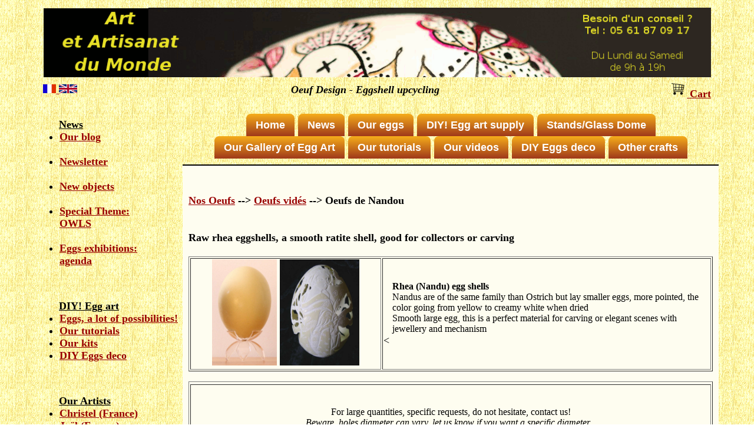

--- FILE ---
content_type: text/html; charset=UTF-8
request_url: https://www.art-et-artisanat-du-monde.com/anglais/recherche/recherche_oeufs_nandou.php
body_size: 5604
content:
<html>


<html>


	

</html>


<head>

<!-- script pour afficher les suggestions sur une page séparée  -->
<script type="text/javascript" language="Javascript">
function createTarget (t)
{
window.open('',t,'width=600,height=600, top=200, left=200, scrollbars=yes,menubar=no, location=no');
return true;
}
</script>

 <link rel="canonical" href="../recherche/recherche_oeufs_nandou.php" />
  

<title>
 
	  	  
  Raw nandu (rhea) eggshells, ready for art or collections</title>		 

<meta name="description", content ="	 
 Nandu  eggshells; cut on demand, 
following your project! ">	

<meta name="keywords", content ="	 
 blown nandu eggshell, rhea egg art, nandu raw eggshell, supplier for egg artist, eggart, egg diy supplier">		
	


﻿
	  	  
  
  <link rel="stylesheet" href="../../style.css" type="text/css" >
 <link rel="stylesheet" href="../../menu_2.css" type="text/css" >
 <link rel="stylesheet" href="../../menu_3.css" type="text/css" >
 
  <meta http-equiv="Content-Language" content="en">
<meta http-equiv="Content-type" content="text/html; charset=UTF-8" > 
 
 <script defer data-domain="art-et-artisanat-du-monde.com" src="https://plausible.io/js/script.js"></script>
 
</head>
	<!-- Global site tag (gtag.js) - Google Analytics -->
<script async src="https://www.googletagmanager.com/gtag/js?id=UA-900723-1"></script>
<script>
  window.dataLayer = window.dataLayer || [];
  function gtag(){dataLayer.push(arguments);}
  gtag('js', new Date());

  gtag('config', 'UA-900723-1');
</script>
	
 <body background="../../photos/Fondbois10.jpg" text="black" link="#990000" alink="#990000" vlink="#990000" >
 
<div id="pagecomplete">  



<div id="Banniere">  
	<table width=100%> <tr> 
	<td colspan=3> 
	<img width=100%   src="../../photos/Bannieres/banniere6.gif" border="0" 
		alt="Oeuf Design - Eggshell upcycling" title="Eggshell upcycling" >

<!-- 		</td><td align=center valign=center>
		<b> Need to call?<br>
		Tél : 05 61 87 09 17<br>  </b>
		From monday to saturday, <br>
		 9h - 19h <br>  
		</td> -->
		</tr>
		
			
		<tr>
		<td> 
		<a   href=" ../../francais/index/index.php"> 
 <img  height=15  src="../../photos/Francetableau.jpg" border="0" 
		alt="Art et Artisanat du Monde" title="Art et Artisanat du Monde" >
</a>  
<a   href=" ../../anglais/index/index.php"> 
 <img  height=15  src="../../photos/Angleterretableau.jpg" border="0" 
		alt="Art et Artisanat du Monde" title="Art et Artisanat du Monde" >
</a>
</td>
		<td align=center>
	<b><i>Oeuf Design - Eggshell upcycling </b></i> <br>
 
 </td>
 
		<td align=right>
	<b> <a href="../boutique/panier.php">
	<img width=30   src="../../photos/Bannieres/Panier.png" border="0" 
		alt="Art et Artisanat du Monde" title="Art et Artisanat du monde" >
		 Cart </a>  </b> <br>
 
 </td>
 </tr>
 </table> 
</div>   <!-- fin de bannière  -->


<!--  Menu gauche -->

<div id="menugauche">



<b>
<ul>
<b> <u> News</b> </u> 
<li> <a href="../actualites/blog.php">Our blog</a>  </li>
<br>
<li> <a href="../lettre/lettre.php">Newsletter</a>  </li> 
<br>
<li> <a href="../recherche/recherche_nouveaux_objets.php"> New objects  </a></li> 
<br>
<li > <a href="../recherche/recherche_chouettes.php">Special Theme: <br> OWLS</a>  </li>
<br>
<li> <a href="../classement/Salons_oeufs_decores_agenda.php">Eggs exhibitions: <br> agenda</a>  </li>	
</ul>
<br>


<ul>
<b> <u> DIY! Egg art</b> </u> 
<li> <a href="../boutique/Que_faire_avec_des_oeufs.php">Eggs, a lot of possibilities!</a>  </li>
<li> <a href="../boutique/Tutoriels.php">Our tutorials</a>  </li>
<li> <a href="../boutique/Kits.php">Our kits</a>  </li>
	<li> <a href="../boutique/Idees_deco.php">DIY Eggs deco </a>  </li>
</ul>

<br>

<ul>
<b> <u> Our Artists </b> </u> 

<li> <a href="../boutique/Liste_oeuf_christel.php"> Christel (France)</a> </li> 
<li> <a href="../boutique/Liste_oeuf_Joel.php"> Joël (France)</a> </li> 
<li> <a href="../boutique/Liste_oeuf_JF.php"> Jean-François(France)</a> </li> 
<li> <a href="../boutique/Liste_oeuf_Magdalena.php"> New! Magdalena (Poland)</a> </li> 
<!-- <li> <a href="../boutique/Liste_oeuf_Brigitte.php"> Brigitte(France)</a> </li> -->
<li> <a href="../boutique/Liste_oeuf_roumanie_3.php"> Viorica (Romania)</a> </li> 
<li> <a href="../boutique/Liste_oeuf_tchequie_1.php"> Milada (Tcheque Republic)</a> </li> 
<li> <a href="../boutique/Liste_oeuf_slovaquie_5.php"> Renata (Slovakia)</a> </li> 
<li> <a href="../boutique/Liste_oeuf_hongrie_1.php"> Marietta (Hungary)</a> </li> 


<li> <a href="../boutique/Liste_oeuf_slovaquie_1.php"> Helena (Slovakia)</a> </li> 
<li> <a href="../boutique/Liste_oeuf_slovaquie_2.php"> Paulina (Slovakia)</a> </li> 
<li> <a href="../boutique/Liste_oeuf_slovaquie_3.php"> Rozalia (Slovakia)</a> </li> 
<li> <a href="../boutique/Liste_oeuf_slovaquie_4.php"> Katarina (Slovakia)</a> </li> 

</ul>



</div>   <!--  Fin Menu gauche -->



<div id="partiecentrale">

 	<div id="menuhaut">  
	

 	<!--  Menu avec onglet déroulant  -->
 
<ul id="menu-demo2">

	<li><a href="../index/index.php">  Home </a> 
	</li>
	
	<li > <a href="../actualites/actualites.php">News</a>  
<ul>
<li > <a href="../actualites/blog.php">Blog</a>   </li>

<li> <a href="../recherche/recherche_nouveaux_objets.php"> New objects </a></li> 
<!--  <li > <a href="../recherche/recherche_chouettes.php">Thème spécial : <br> Chouettes et Hiboux</a>  </li>  -->
<li> <a href="../classement/Salons_oeufs_decores_agenda.php">Eggs exhibitions</a> </a>  </li>	
<li> <a href="../classement/Salons_oeufs_decores_stages.php">Eggs workshop</a> </a>  </li>	
<li > <a href="../lettre/lettre.php">Newsletter</a>  </li>
</ul>
</li>


	<li><a href="../recherche/recherche_oeufs_decores.php">Our eggs</a>
	<ul>
 
	<li> <a href="../recherche/recherche_oeufs.php"> All blown eggshell</a> </li> 
	<li> <a href="../recherche/recherche_oeufs_decoupes.php"> Truncated eggs</a> </li> 
		<li> <a href="../recherche/recherche_oeufs_mosaique.php"> Eggshell broken pieces for mosaic</a> </li> 
	<li><a href="../galerie/Fiche_oeuf_1.php">Symbols and traditions</a></li>
	</ul>
</li>
	
	
<li> <a href="../boutique/Liste_materiel_oeufs.php"> DIY! Egg art supply</a> 
	<ul>

		<li> <a   href="../boutique/Liste_vide_oeuf.php" > Egg blowers, plugs, caps</a> </li> 
	<li> <a   href="../boutique/Liste_etau.php" > Lathe, divider </a> </li> 
	<li> <a   href="../boutique/Liste_pyssanki.php" >Pysanky (Books, dyes, kitska)</a> </li> 
		<li> <a   href="../boutique/Liste_cire_relief.php" >	Embossed wax tools</a> </li> 
	<li> <a   href="../boutique/Liste_cire.php" >	 All our waxes</a> </li> 
	<li> <a   href="../boutique/Liste_filigranes.php" > Filigrees</a> </li> 
	<li> <a   href="../boutique/Liste_charnieres.php" > Hinges</a> </li> 
	<li> <a   href="../boutique/Liste_materiel_famille.php" >	Wraps, children kits</a> </li> 
	</ul>
</li>

<li><a href="../galerie/galerie_accessoires.php">Stands/Glass Dome</a> 
		<ul>
		<li> <a href="../boutique/Liste_supports.php">  Stands for Eggs/Minerals </a> </li> 
		<li> <a href="../boutique/Liste_supports_presentoirs.php">  Glass dome </a> </li> 
		<li> <a href="../recherche/recherche_creatif.php"> Blown egg shells and feathers</a> </li> 
		</ul>
</li>


</ul>
 
<ul id="menu-demo3">


<li><a href="../recherche/recherche_oeufs_decores_expo.php">Our Gallery of Egg Art</a>

<ul>
<li> <a href="../boutique/Liste_oeuf_christel.php"> Christel (France)</a> </li> 
<li> <a href="../boutique/Liste_oeuf_Joel.php"> Joël (France)</a> </li> 
<li> <a href="../boutique/Liste_oeuf_JF.php"> Jean-François(France)</a> </li> 
<li> <a href="../boutique/Liste_oeuf_Brigitte.php"> Brigitte(France)</a> </li> 
<li> <a href="../boutique/Liste_oeuf_roumanie_3.php"> Viorica (Romania)</a> </li> 
<li> <a href="../boutique/Liste_oeuf_tchequie_1.php"> Milada (Tcheque Republic)</a> </li> 
<li> <a href="../boutique/Liste_oeuf_slovaquie_5.php"> Renata (Slovakia)</a> </li> 
<li> <a href="../boutique/Liste_oeuf_Elena.php"> Elena (Switzerland)</a> </li> 
<li> <a href="../boutique/Liste_oeuf_hongrie_1.php"> Marietta (Hungary)</a> </li> 
<!-- <li> <a href="../boutique/Liste_oeuf_hongrie_2.php"> Hongrie 2</a> </li> -->
<li> <a href="../boutique/Liste_oeuf_pologne_2.php"> Anna (Poland)</a> </li> 
<li> <a href="../boutique/Liste_oeuf_slovaquie_1.php"> Helena (Slovakia)</a> </li> 
<li> <a href="../boutique/Liste_oeuf_slovaquie_2.php"> Paulina (Slovakia)</a> </li> 
<li> <a href="../boutique/Liste_oeuf_slovaquie_3.php"> Rozalia (Slovakia)</a> </li> 
<li> <a href="../boutique/Liste_oeuf_slovaquie_4.php"> Katarina (Slovakia)</a> </li> 

</ul>
</li>

<li> <a href="../boutique/Tutoriels.php">Our tutorials</a>  </li>
<li> <a href="../classement/Videos-deco-oeufs.php">Our videos</a>  </li>

<li> <a href="../boutique/Idees_deco.php">DIY Eggs deco </a>  </li>
	

	
	<li><a href="../galerie/galerie_objets.php">Other crafts</a>
		<ul>
			<li> <a href="../recherche/recherche_chouettes_artisanat.php"> Horn / antler </a> </li> 
			<li> <a href="../recherche/ficheexposant.php?Varexposant=38&Vartechnique=0"> Bone </a> </li> 
			<li> <a href="../recherche/recherche_chouettes_artisanat.php#par3"> Tagua </a> </li> 
			<li> <a href="../recherche/recherche_elephants.php"> Wood - stone </a> </li> 
			<li><a href="../galerie/Fiche_vegetaux.php">Végétaux</a></li>
		</ul>
	</li>
 
	
	
</ul>

</div>   <!--  Fin Menu Haut -->

 

<div id="contenu">	<!--  Début  Contenu de la page-->
<!-- 	<i> Containment Covid-19!  We are still working, but shipping is longer these days... thank you for your undestanding...
	 <br>
 No shipping by Mondial Relay during confinement; shipping by post is maintained but longer delays are to be foreseen
 <br>
You can order or ask question by e-mail or phone<br>
	 </i>
<br>  
<br>
* * * * *    -->
<br>
<!--	<i> Vacancy! <br>
	Shipping will be done after Mars, the 13th </i>
<br>
-->
<!--   <p>&nbsp;</p>   --><meta name="viewport" content="width=device-width, initial-scale=1.0, shrink-to-fit=no">

	<!-- Zone modifiable - debut-->		 
	
<!-- 	 
	  <p>&nbsp;      </p> -->
	
<p> </p>

	
<p> </p>
<div align=left>
<a href="http://www.art-et-artisanat-du-monde.com/francais/recherche/recherche_oeufs_decores.php">
Nos Oeufs</a>
--> 
<a href="http://www.art-et-artisanat-du-monde.com/francais/recherche/recherche_oeufs.php">
Oeufs vidés</a>
--> 
Oeufs de Nandou
</div>

<br><br>
 Raw rhea eggshells, a smooth ratite shell, good for collectors or carving  


<br><br>

<table border=1 width=100%>


<tr align=center>
<td width=35%>

 <img  height=180  src="../../photos/Oeufs_naturels/Oeuf_Nandou.jpg" border="0" 
		alt="Oeuf de Nandou" title="Oeuf de Nandou" >
<img  height=180  src="../../photos/Techniques/Oeufs/Christel/Compo287.jpg" border="0" 
		alt="Oeuf de Nandou sculpté par Christel" title="Oeuf de Nandou  sculpté par Christel" >

</td>
<td width=60% align=left  >
<div style="margin-left: 15px; margin-top: 0px;">  <font size=+0.5>
<b>
Rhea (Nandu) egg shells</b>
<br>
Nandus are of the same family than Ostrich but lay smaller eggs, more pointed, the color going from yellow to creamy white when dried<br>
 
 Smooth large egg, this is a perfect material for carving or elegant scenes with jewellery and mechanism 
 
<i> 
</i></font>
</div><
</td></tr></table>

</p><p>


<p>


</p><p>

<table border=1 width=100%><tr align=center>

<tr align="center" ><td colspan=4><font size=+0.5>
<br><br>

For large quantities, specific requests, do not hesitate, contact us!
<br>
<i>Beware, holes diameter can vary, let us know  if you want a specific diameter...</i>
<br><br></font>
</td></tr>
<tr height=90 align=center  valign=center  bgcolor= #F6AD1A> 
<td colspan=3> <b><font size=+1>

<b>

Nandu eggs, shell with imperfections</b><br>


</td>
</tr>
<tr align=center>
<td width=20%>
 <img  height=180  src="../../photos/Oeufs_naturels/Oeuf_Nandou.jpg" border="0" 
		alt="Oeuf de Nandou - coquille beige" title="Oeuf de Nandou - coquille beige" >
</td>
<td width=60% align=left  >
<div style="margin-left: 15px; margin-top: 0px;"> <font size=+0.5>
<b>
Nandu (rhea) eggshell, shell with little warts</b>


<br>
Sometimes, the nandu egg wears one or two warts.
<br> This is not a problem if you want this egg to carve, or to test yourself with this unusual egg.
<br> We find it specially interesting for pedagogic use, the default being small, this is an economiw solution for a special egg.<br>
<i> 
Limited quantity, contact us to confirm the avaibility</i></font>
</div>
</td>
<td width=20%> <font size=+0.5>
Price : 33.00 € each    </font>
<br>
-----------------------
<br>
Rupture de stock
<br>
-----------------------
<br>
<!-- <form onsubmit="javascript:return createTarget(this.target);" target="t" name="panier" method="post" action="../boutique/Suggestion.php" >  
  <input type="hidden" name="chemin_retour" value=" ../recherche/recherche_oeufs_nandou.php">
  <input type="hidden" name="chemin" value="../../photos/Oeufs_naturels/Oeuf_Nandou.jpg"> 
<input type="hidden" name="p" value="33">
<input type="hidden" name="Poids" value="0.6">
<input type="hidden" name="Hauteur" value="20">
 <input type="hidden" name="l" value="Oeuf de Nandou avec verrue">
       <input type="hidden" name="ref" value="1117">
<input type="hidden" name="type_oeuf" value="Nandou">
A l'unité : <INPUT TYPE="text" size=2 NAME="q" value=1>
	<input type="hidden" name="action" value="ajout"><br>	 <input style= "background-color: #F6AD1A; "  type="submit" value="Ajouter au panier" >
   </form>  -->
 
</td>
</tr>

<tr align=center>
<td width=20%>
 <img  height=180  src="../../photos/Oeufs_naturels/Oeuf_Nandou.jpg" border="0" 
		alt="Oeuf de Nandou - coquille beige" title="Oeuf de Nandou - coquille beige" >
</td>
<td width=60% align=left  >
<div style="margin-left: 15px; margin-top: 0px;"> <font size=+0.5>
<b>
Nandu (rhea) eggshell, shell with wrinkles</b>


<br>
Sometimes, the nandu egg is wrinkled on the top, the narrowest side.
<br> This is an unusual default, sometimes seen also on goose eggs, but rarely on other species.
<br> This gives a plus of authenticity to this eggshel, a good point for a collection or for pedagogic use.<br>
<i> 
</i> </font>
</div>
</td>
<td width=20%><font size=+0.5>
Price : 31.00 € each    </font>
<br>
-----------------------
<br>
<form onsubmit="javascript:return createTarget(this.target);" target="t" name="panier" method="post" action="../boutique/Suggestion.php" >  
  <input type="hidden" name="chemin_retour" value=" ../recherche/recherche_oeufs_nandou.php">
  <input type="hidden" name="chemin" value="../../photos/Oeufs_naturels/Oeuf_Nandou.jpg"> 
<input type="hidden" name="p" value="31">
<input type="hidden" name="Poids" value="0.6">
<input type="hidden" name="Hauteur" value="20">
 <input type="hidden" name="l" value="Oeuf de Nandou plissé">
       <input type="hidden" name="ref" value="1117">
<input type="hidden" name="type_oeuf" value="Nandou">
A l'unité : <INPUT TYPE="text" size=2 NAME="q" value=1>
	<input type="hidden" name="action" value="ajout"><br>	 <input style= "background-color: #F6AD1A; "  type="submit" value="Ajouter au panier" >
   </form>
 
</td>
</tr>
<tr height=90 align=center  valign=center  bgcolor= #F6AD1A> 
<td colspan=3> <b><font size=+1>

<b>

Nandu eggs</b><br>


</td>
</tr>
<tr align=center>
<td width=20%>
 <img  height=180  src="../../photos/Oeufs_naturels/Oeuf_Nandou.jpg" border="0" 
		alt="Oeuf de Nandou - coquille beige" title="Oeuf de Nandou - coquille beige" >
</td>
<td width=60% align=left  >
<div style="margin-left: 15px; margin-top: 0px;"> <font size=+0.5>
<b>
Nandu (rhea) eggshell, shell with color default.</b>


<br>
These shells are not uniformally well colored.
<br> This is an interesting option for those who want to paint them, or cover them. <br>
<i> 
</i></font>
</div>
</td>
<td width=20%><font size=+0.5>
Price : 22.00 € each   </font>
<br>
-----------------------
<br>
<form onsubmit="javascript:return createTarget(this.target);" target="t" name="panier" method="post" action="../boutique/Suggestion.php" >  
  <input type="hidden" name="chemin_retour" value=" ../recherche/recherche_oeufs_nandou.php">
  <input type="hidden" name="chemin" value="../../photos/Oeufs_naturels/Oeuf_Nandou.jpg"> 
<input type="hidden" name="p" value="22">
<input type="hidden" name="Poids" value="0.6">
<input type="hidden" name="Hauteur" value="20">
 <input type="hidden" name="l" value="Oeuf de Nandou avec défaut de couleur">
       <input type="hidden" name="ref" value="1117">
<input type="hidden" name="type_oeuf" value="Nandou">
A l'unité : <INPUT TYPE="text" size=2 NAME="q" value=1>
	<input type="hidden" name="action" value="ajout"><br>	 <input style= "background-color: #F6AD1A; "  type="submit" value="Ajouter au panier" >
   </form>
 
</td>
</tr>
<tr align=center>
<td width=20%>
 <img  height=180  src="../../photos/Oeufs_naturels/Oeuf_Nandou.jpg" border="0" 
		alt="Oeuf de Nandou - coquille beige" title="Oeuf de Nandou - coquille beige" >
</td>
<td width=60% align=left  >
<div style="margin-left: 15px; margin-top: 0px;"> <font size=+0.5>
<b>
Nandu (rhea) eggshell, smooth shell, perfect color</b>


<br>
Perfect for a painting, or a creation using hinges.
<br> Attention, some eggs are pierced on both sides; If this bothers you, specify it in the comments during the order.<br>
<i> 
Limited quantity, contact us to confirm the avaibility</i></font>
</div>
</td>
<td width=20%> <font size=+0.5>
Price : 34.00 € each   <br> </font>
-----------------------
<br><!--
<form onsubmit="javascript:return createTarget(this.target);" target="t" name="panier" method="post" action="../boutique/Suggestion.php" >  
  <input type="hidden" name="chemin_retour" value=" ../recherche/recherche_oeufs_nandou.php">
  <input type="hidden" name="chemin" value="../../photos/Oeufs_naturels/Oeuf_Nandou.jpg"> 
<input type="hidden" name="p" value="34">
<input type="hidden" name="Poids" value="0.6">
<input type="hidden" name="Hauteur" value="20">
 <input type="hidden" name="l" value="Oeuf de Nandou sans défauts">
       <input type="hidden" name="ref" value="1117">
<input type="hidden" name="type_oeuf" value="Nandou">
A l'unité : <INPUT TYPE="text" size=2 NAME="q" value=1>
	<input type="hidden" name="action" value="ajout"><br>	 <input style= "background-color: #F6AD1A; "  type="submit" value="Ajouter au panier" >
   </form>

 -->
 <i> 
Limited quantity, contact us to confirm the avaibility</i>
</td>
</tr>




<tr align=center color=>
<td colspan=3   bgcolor=#F6AD1A  >
<br>
<i> Pour ces oeufs, vous trouverez un large choix de socles et supports 
<a href="../boutique/Liste_supports.php"> ici!  </a>  </i>
<br>
<a href="../boutique/Liste_supports.php">
 <img height=90  src=" ../../photos/Supports/Base/Photo_127.jpg " border="0" >  
  <img height=90  src=" ../../photos/Supports/Base/Photo_143.jpg " border="0" >  
  <img height=90  src=" ../../photos/Supports/Base/Photo_153.jpg " border="0" >  
    <img height=90  src=" ../../photos/Supports/Base/Photo_163.jpg " border="0" >  
	  <img height=90  src=" ../../photos/Supports/Base/Photo_260.jpg " border="0" >  
 </a>
<br>

</td></tr>

<!-- <tr align="center">
<td colspan=3>

</p><p>

<b> 
Cadeau idéal pour un collectionneur <br>Lot de 3 oeufs : Autruche / Emeu / Nandou
<br>pour 110 euros, supports offerts </b>
<br>

<br>
<i> Oeuf d'autruche qualité "peintre"
<br>Oeuf de nandou légers défauts
<br>
Oeuf d'émeu, légers défauts<br>Support spirales
<br>
Dans la limite des stocks disponibles <br>
</i>
<img  height=250  src="../../photos/Oeufs_naturels/Oeufs_ratites.jpg" border="0" 
		alt="Acheter un oeuf d'Autruche - coquille blanche" title="Acheter un oeuf d'Autruche - coquille blanche" > 

		 <img height="150"  src=" ../../photos/Supports/Liste/support_spirale_autruche.jpg " border="0" >  

		 </p><p>

<form onsubmit="javascript:return createTarget(this.target);" target="t" name="panier" method="post" action="../boutique/Suggestion.php" >  
  <input type="hidden" name="chemin_retour" value="  ../recherche/recherche_oeufs_nandou.php?Type_Oeuf=Autruche&Qualite_Autruche=« Peintres » : un petit défaut, sur une petite surface&Taille_Autruche=> 15 cm&Percage_Autruche=Perçage 8-12 mm, centré à 12 mm près#parautruche ">
  <input type="hidden" name="chemin" value=" ../../photos/Oeufs_naturels/Oeufs_ratites.jpg "> 
<input type="hidden" name="p" value=" 110">
<input type="hidden" name="Poids" value="   2  ">
<input type="hidden" name="Hauteur" value="   10  ">
<input type="hidden" name="port" value="2"> <input type="hidden" name="l" value=" Lot de 3 oeufs Autruche - Nandou - Emeu - 3 supports offerts	  ">    <input type="hidden" name="ref" value="  1422 ">
<input type="hidden" name="type_oeuf" value="Autruche">
<INPUT type="hidden"  NAME="q" value=1>
	<input type="hidden" name="action" value="ajout"><br>	
	<input style= "background-color: #F6AD1A; "  type="submit" value="Ajouter au panier" >
   </form>
   
<br>
</td></tr>    -->



<tr height=30 align=center  valign=center  > 
<td colspan=3>  <font size=+1>

<b>
 If you are searching for an egg of a specific specie, don't hesitate, contact us! <br>


</td>
</tr>

</table>

<p>&nbsp;      </p>


	<!-- Zone modifiable - fin --></th>	  
	

  <br>

 </p><p>
 </div>   <!--  Fin Contenu de la page-->

<!--  Menu bas-->

<div id="pieddepage" >
   <p> &nbsp; </p> 
<table width=100%><tr>
<td width=40%>
<li><a href="../contacter/qui_sommes_nous.php"> Who are we ?  </a></li>
<li> <a href="../contacter/contactez.php"> Contact us  </a> </li>


<li> <a href="../contacter/frais_de_port.php">Shipping cost</a> </li> 
<li> <a href="../contacter/faq.php"> FAQ  </a> </li>

</td><td width=40%>

<li><a href="../exposant/conditions.php"> Conditions  </a></li>
<li><a href="../exposant/exposant.php"> Exhibit on our website </a></li>
</td><td width=20%>
</td>
</tr></table>
   <p> &nbsp; </p> 
</div>
<p>






<script src="http://www.google-analytics.com/urchin.js" type="text/javascript">
</script>
<script type="text/javascript">
_uacct = "UA-900723-1";
urchinTracker();

</script>


<script async defer src="//assets.pinterest.com/js/pinit.js">
</script>

</body>
	

</html>

--- FILE ---
content_type: text/css
request_url: https://www.art-et-artisanat-du-monde.com/style.css
body_size: 1633
content:
@charset "utf-8";

html {
font-size:100%;
}

body {
font-size:1.1rem;
}

/*  div { font-size:1.0em;
    font-weight: normal }
	*/

<style type="text/css">
.Style1 {font-size:1em;
         font-weight: normal}  
.Style2 {font-weight: normal} 
.Style3 {font-weight: bold} 
.Style4 {font-weight: bold} 

h1 { font-size:1.1em;
    font-weight: bold }
	
	
	
h2 { font-size:1.1em;
    font-weight: bold }
	
	
p { font-size:1em;
    font-weight: normal
}

#P_bandeau_vert{
    background-color: #F6AD1A;
font-size:1.1em;	
	font-weight: bold;
	line-height : 1.5em;
	vertical-align:middle
	}

	
table 	{ 

font-size:1em;
    font-weight: normal }
}
ul {
font-size:0.9em;
  margin-top: 16px;
  margin-right: 16px;
  margin-bottom: 0px;
 line-height: 1.5;
  padding: 0px;
  list-style: none;
}

li {font-size:1em;
  margin-left: 1px;
  }
	

#pagecomplete { 
position: absolute; 
width: 1160px;  
top:0; 
bottom:0; 
left:0; 
right: 0; 
margin: auto;  
}


#Banniere {
padding: 10px;
}


#menugauche {
font-size:1em;
float:left;
width: 245px;
}


  
#partiecentrale {
margin-left: 250px;


}

/* menu haut, Contenu et pied de page sont contenus dans partie centrale  */

 #menuhaut { 
 	 font-size:1.05em;
 padding: 10px;
   border-bottom:solid 2px black ; 
   }
 
 #contenu { 
padding: 10px;
background:#FEFDF0;
   }
 
#pieddepage {
padding: 10px;

}
 


/*  remise en forme pour petits écrans   */

@media screen and (max-width:1000px) {


#pagecomplete { 
width: 100%;  
}
 
#Banniere {
padding: 10px;
}
 #menugauche
{

  display: none;
}
  
#partiecentrale {
margin-left: 0px;
width: 100%; 
}

/* menu haut, Contenu et pied de page sont contenus dans partie centrale  */

 #menuhaut { 
 font-size:0.9em;
 padding: 10px;
   border-bottom:solid 2px black ; 
   }
 
 #contenu { 
padding: 10px;
background:#FEFDF0;
   }
 
#pieddepage {
padding: 10px;

} 
}


#@media (max-width <= 600px) {
#}



.GrilleCSS {
  display: grid;
 /*  grid-template-columns: 1fr 1fr ;      */
  grid-column-gap: 10px;
  grid-row-gap: 10px;
  grid-template-columns: repeat(auto-fit, minmax(200px, 1fr));
}


.GrilleCatalogue {
  display: grid;
 /*  grid-template-columns: 1fr 1fr ;      */
  grid-column-gap: 10px;
  grid-row-gap: 10px;
#grid-auto-rows: 300px;
grid-auto-rows: minmax(200px, auto);
  grid-template-columns: repeat(auto-fit, minmax(200px, 1fr));
}

.BlocsMenu {
 
 display: flex;

  justify-content: center;
  align-items: center;
  padding: 20px;

  line-height: 2;
 color:black;
     font-size: 1.1em;

	 
	 
}

.TitreMenu {
text-decoration: none;
 font-weight: bold;
  color:white;
     font-size: 0.8em;
	 text-align:center;
background-color: #F6AD1A;
background-image:-webkit-linear-gradient(top, #F6AD1A 0%, #9F391A 100%);
background-image:linear-gradient(to bottom, #F6AD1A 0%, #9F391A 100%);

}

.BlocsVente {
 
 display: flex;

  justify-content: center;
  align-items: center;
  padding: 20px;
border: 5px solid black; padding: 5px;
  line-height: 1;
 color:black;
     font-size: 1.em;

	 
	 
}

.TitreVente {
text-decoration: none;
 font-weight: normal;
  color:black;
     font-size: 1em;
	 text-align:center;
#background-color: #F6AD1A;
#background-image:-webkit-linear-gradient(top, #F6AD1A 0%, #9F391A 100%);
#background-image:linear-gradient(to bottom, #F6AD1A 0%, #9F391A 100%);

}


.Grille_Blog_CSS {
  display: grid;
 /*  grid-template-columns: 1fr 1fr ;      */
  grid-column-gap: 10px;
  grid-row-gap: 10px;

  grid-template-columns: repeat(auto-fit, minmax(400px, 1fr));
}


.Flottante_Blog {
float: left;
padding-left:20px;
padding-right:20px;
}

.Retour_dessous {
	clear: both;
}


.Titre_Blog{
 
text-decoration: none;
 font-weight: bold;
  color:black;
     font-size: 1.1em;
	 text-align:center;

}

.Texte_Blog{
text-decoration: none;
 
  color:black;
     font-size: 1em;
	 text-align:left;

}

 .Texte_Index{
text-decoration: none;

  color:white;
     font-size: 1.05em;
	 text-align:center;
background-color: #F6AD1A;
background-image:-webkit-linear-gradient(top, #F6AD1A 0%, #9F391A 100%);
background-image:linear-gradient(to bottom, #F6AD1A 0%, #9F391A 100%);


}

#@media (only (screen and (max-device-width < 900px))) { }
	
	

   




.menu1 { /* boite qui contient le menu (les onglets) */
  width: 960px;
  border-bottom:solid 2px black ; /* crée le trait noir en-dessous des onglets */
  padding-top:2px ; /* marge intérieure haute */
  padding-bottom:5px} /* marge intérieure basse */

.choix {
border-color: black;
  border-style: solid;
  border-width: thick;
  overflow:auto;
  background:white



}
  
.onglet { /* style des onglets inactifs */
font-size:11pt;
  border:solid 1px black ; /* encadrement */
  margin:5px 10px 0px 5px ; /* marge extérieure */
  padding:5px 3px 5px 3px;
   border-color: black;
  border-style: solid;
  border-width: thick;
  overflow:auto;
  background:white} /* marge intérieure */

a.onglet { /* style des liens se trouvant dans un onglet inactif */

  text-decoration:none} /* les liens ne sont pas soulignés */

.onglet-actif { /* style de l'onglet de la page active */
font-size:11pt;
   border:solid 2px black ; /* l'encadrement est porté à 2 pixels */
   border-bottom:solid 2px white ; /* le trait inférieur est effacé */
   margin:5px 5px 0px 5px ; /* marges intérieures */
   padding:7px 3px 5px 3px ; /* marges extérieures */  }

    /* gestion des images - zoom   */


	a span          {     display: none;}
a:hover span    {     display: inline;
                      position: absolute;
                      top: 0px;
                      left: 0px;
                      background:#FFFFDD;
                }

				
				

.zoom img {

height:80px;
}
.zoom img:hover {

height:400px;
}   
   

#format_number {
  width: 3em;
}


</style>	 

--- FILE ---
content_type: text/css
request_url: https://www.art-et-artisanat-du-monde.com/menu_3.css
body_size: 617
content:

/* Source  : http://www.frogweb.fr/menu-deroulant-horizontal/  */

#menu-demo3, #menu-demo3 ul{
padding:0;
margin:0;
list-style:none;
text-align:center;
}
#menu-demo3 li{
display:inline-block;
position:relative;
z-index: 2;
border-radius:8px 8px 0 0;
}
#menu-demo3 ul li{
display:inherit;
border-radius:0;
}
#menu-demo3 ul li:hover{
border-radius:0;
}
#menu-demo3 ul li:last-child{
border-radius:0 0 8px 8px;
}
#menu-demo3 ul{
position:absolute;
max-height:0;
width:100%;
overflow:hidden;
-moz-transition: .8s all .3s;
-webkit-transition: .8s all .3s;
transition: .8s all .3s;
}
#menu-demo3 li:hover ul{
max-height:25em;
}
/* background des liens menus */
#menu-demo3 li:first-child{
background-color: #F6AD1A;
background-image:-webkit-linear-gradient(top, #F6AD1A 0%, #9F391A 100%);
background-image:linear-gradient(to bottom, #F6AD1A 0%, #9F391A 100%);
}
#menu-demo3 li:nth-child(2){
background-color: #F6AD1A;
background-image:-webkit-linear-gradient(top, #F6AD1A 0%, #9F391A 100%);
background-image:linear-gradient(to bottom, #F6AD1A 0%, #9F391A 100%);
}
#menu-demo3 li:nth-child(3){
background-color: #F6AD1A;
background-image:-webkit-linear-gradient(top, #F6AD1A 0%, #9F391A 100%);
background-image:linear-gradient(to bottom, #F6AD1A 0%, #9F391A 100%);
}
#menu-demo3 li:nth-child(4){
background-color: #F6AD1A;
background-image:-webkit-linear-gradient(top, #F6AD1A 0%, #9F391A 100%);
background-image:linear-gradient(to bottom, #F6AD1A 0%, #9F391A 100%);
}
#menu-demo3 li:nth-child(5){
background-color: #F6AD1A;
background-image:-webkit-linear-gradient(top, #F6AD1A 0%, #9F391A 100%);
background-image:linear-gradient(to bottom, #F6AD1A 0%, #9F391A 100%);
}
#menu-demo3 li:nth-child(6){
background-color: #F6AD1A;
background-image:-webkit-linear-gradient(top, #F6AD1A 0%, #9F391A 100%);
background-image:linear-gradient(to bottom, #F6AD1A 0%, #9F391A 100%);
}
#menu-demo3 li:last-child{
background-color: #F6AD1A;
background-image:-webkit-linear-gradient(top, #F6AD1A 0%, #9F391A 100%);
background-image:linear-gradient(to bottom, #F6AD1A 0%, #9F391A 100%);
}
/* background des liens sous menus */
#menu-demo3 li:first-child li{
background:#9F391A;
}
#menu-demo3 li:nth-child(2) li{
background:#9F391A;
}
#menu-demo3 li:nth-child(3) li{
background:#9F391A;
}
#menu-demo3 li:nth-child(4) li{
background:#9F391A;
}
#menu-demo3 li:nth-child(5) li{
background:#9F391A;
}
#menu-demo3 li:nth-child(6) li{
background:#9F391A;
}
#menu-demo3 li:last-child li{
background:#9F391A;
}
/* background des liens menus et sous menus au survol */
#menu-demo3 li:first-child:hover, #menu-demo3 li:first-child li:hover{
background:#F6AD1A;
}
#menu-demo3 li:nth-child(2):hover, #menu-demo3 li:nth-child(2) li:hover{
background:#F6AD1A;
}
#menu-demo3 li:nth-child(3):hover, #menu-demo3 li:nth-child(3) li:hover{
background:#F6AD1A;
}
#menu-demo3 li:nth-child(4):hover, #menu-demo3 li:nth-child(4) li:hover{
background:#F6AD1A;
}
#menu-demo3 li:nth-child(5):hover, #menu-demo3 li:nth-child(5) li:hover{
background:#F6AD1A;
}
#menu-demo3 li:nth-child(6):hover, #menu-demo3 li:nth-child(6) li:hover{
background:#F6AD1A;
}
#menu-demo3 li:last-child:hover, #menu-demo3 li:last-child li:hover{
background:#F6AD1A;
}
/* les a href */
#menu-demo3 a{
text-decoration:none;
display:block;
padding:8px 16px;    /* g�re l'�cart entre les menus !!!!!!!!!!!!!!!!!!!!!!!!!!!!!!!!!! */
color:#fff;
font-family:arial;
font-size:1em;
font-weight: bold ;
}
#menu-demo3 ul a{
padding:8px 0;
}

#menu-demo3 li:hover li a{
color:#fff;
text-transform:inherit;
}
#menu-demo3 li:hover a, #menu-demo3 li li:hover a{
color:#000;
}
